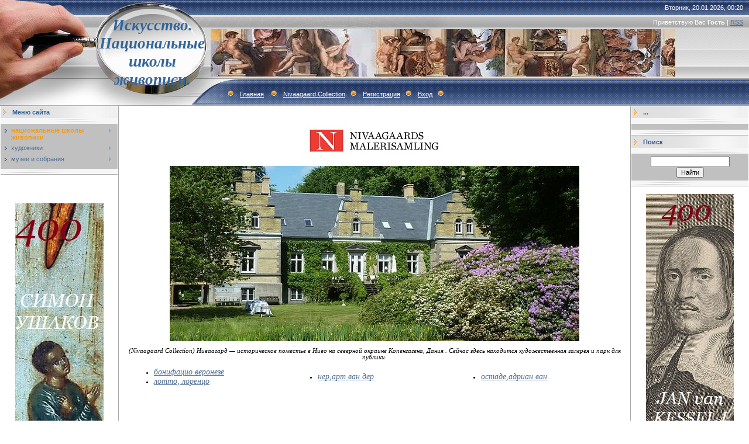

--- FILE ---
content_type: text/html; charset=UTF-8
request_url: http://eguarwr.ru/index/nivaagaard_collection/0-22397
body_size: 7864
content:
<html>
<head>
<meta http-equiv="content-type" content="text/html; charset=UTF-8">

<title>Искусство. Национальные школы живописи. - Nivaagaard Collection</title>


<link type="text/css" rel="StyleSheet" href="/.s/src/css/491.css" />

	<link rel="stylesheet" href="/.s/src/base.min.css" />
	<link rel="stylesheet" href="/.s/src/layer7.min.css" />

	<script src="/.s/src/jquery-1.12.4.min.js"></script>
	
	<script src="/.s/src/uwnd.min.js"></script>
	<script src="//s744.ucoz.net/cgi/uutils.fcg?a=uSD&ca=2&ug=999&isp=1&r=0.393063822415808"></script>
	<link rel="stylesheet" href="/.s/src/ulightbox/ulightbox.min.css" />
	<link rel="stylesheet" href="/.s/src/social.css" />
	<script src="/.s/src/ulightbox/ulightbox.min.js"></script>
	<script>
/* --- UCOZ-JS-DATA --- */
window.uCoz = {"site":{"id":"0eguarwr","host":"eguarwr.ucoz.ru","domain":"eguarwr.ru"},"ssid":"005062772713213407416","country":"US","layerType":7,"language":"ru","module":"index","sign":{"5458":"Следующий","3125":"Закрыть","7251":"Запрошенный контент не может быть загружен. Пожалуйста, попробуйте позже.","7254":"Изменить размер","7253":"Начать слайд-шоу","7287":"Перейти на страницу с фотографией.","7252":"Предыдущий","5255":"Помощник"},"uLightboxType":1};
/* --- UCOZ-JS-CODE --- */
 function uSocialLogin(t) {
			var params = {"facebook":{"width":950,"height":520},"google":{"height":600,"width":700},"vkontakte":{"width":790,"height":400},"ok":{"width":710,"height":390},"yandex":{"height":515,"width":870}};
			var ref = escape(location.protocol + '//' + ('eguarwr.ru' || location.hostname) + location.pathname + ((location.hash ? ( location.search ? location.search + '&' : '?' ) + 'rnd=' + Date.now() + location.hash : ( location.search || '' ))));
			window.open('/'+t+'?ref='+ref,'conwin','width='+params[t].width+',height='+params[t].height+',status=1,resizable=1,left='+parseInt((screen.availWidth/2)-(params[t].width/2))+',top='+parseInt((screen.availHeight/2)-(params[t].height/2)-20)+'screenX='+parseInt((screen.availWidth/2)-(params[t].width/2))+',screenY='+parseInt((screen.availHeight/2)-(params[t].height/2)-20));
			return false;
		}
		function TelegramAuth(user){
			user['a'] = 9; user['m'] = 'telegram';
			_uPostForm('', {type: 'POST', url: '/index/sub', data: user});
		}
function loginPopupForm(params = {}) { new _uWnd('LF', ' ', -250, -100, { closeonesc:1, resize:1 }, { url:'/index/40' + (params.urlParams ? '?'+params.urlParams : '') }) }
/* --- UCOZ-JS-END --- */
</script>

	<style>.UhideBlock{display:none; }</style>
	<script type="text/javascript">new Image().src = "//counter.yadro.ru/hit;noadsru?r"+escape(document.referrer)+(screen&&";s"+screen.width+"*"+screen.height+"*"+(screen.colorDepth||screen.pixelDepth))+";u"+escape(document.URL)+";"+Date.now();</script>

</head>

<body style="background:#FFFFFF; margin:0px; padding:0px;">
<div id="utbr8214" rel="s744"></div>

<!--U1AHEADER1Z--><table border="0" cellpadding="0" height="181" cellspacing="0" width="100%" style="background:url('/.s/t/491/1.gif') #A1A1A1;">
<tbody><tr><td width="200" style="background:url('/.s/t/491/2.jpg');padding-left:160px;" align="center"><span style="color: rgb(51, 102, 153); font-variant: normal; font-weight: normal; font-stretch: normal; font-size: 20pt; line-height: normal;"><b><!-- <logo> --><font face="Georgia"><i>Искусство. Национальные школы живописи.</i></font><!-- </logo> --></b></span></td>
<td style="background:url('/.s/t/491/3.jpg') left no-repeat;;">
 <table cellpadding="0" cellspacing="0" border="0" width="100%" height="181">
 <tbody><tr><td height="26" align="right" style="color:#FFFFFF;padding-right:10px;">Вторник, 20.01.2026, 00:20</td></tr>
 <tr><td height="24" align="right" style="color:#FFFFFF;padding-right:10px;"><!--<s5212>-->Приветствую Вас<!--</s>--> <b>Гость</b> | <a href="http://eguarwr.ru/news/rss/">RSS</a></td></tr>
 <tr><td height="84"><img src="http://eguarwr.ru/_tbkp/s-2-kopija-3.jpg" border="0" alt="">&nbsp;</td></tr>
 <tr><td height="47" align="left" style="color:#FFFFFF;padding-left:20px;" class="top"><img src="/.s/t/491/4.gif" border="0"><a href="http://eguarwr.ru/"><!--<s5176>-->Главная<!--</s>--></a> <img src="/.s/t/491/4.gif" border="0"><a href="http://eguarwr.ru/index/nivaagaard_collection/0-22397">Nivaagaard Collection</a><img src="/.s/t/491/4.gif" border="0"><a href="/register"><!--<s3089>-->Регистрация<!--</s>--></a><img src="/.s/t/491/4.gif" border="0"><a href="javascript:;" rel="nofollow" onclick="loginPopupForm(); return false;"><!--<s3087>-->Вход<!--</s>--></a><img src="/.s/t/491/4.gif" border="0"></td></tr>
 </tbody></table>
</td>
</tr>
</tbody></table><!--/U1AHEADER1Z-->

<table cellpadding="0" cellspacing="0" border="0" width="100%"><tr><td width="100%" align="center">

<!-- <middle> -->
<table border="0" cellpadding="0" cellspacing="1" width="100%" style="background:#FFFFFF;">
<tr>
<td valign="top" width="200">
<!--U1CLEFTER1Z--><!-- <block1> -->

<table border="0" cellpadding="0" cellspacing="0" width="200" style="text-align: left;">
<tbody><tr><td style="background:url('/.s/t/491/5.gif');padding-left:20px;color:#336699;" height="20"><b><!-- <bt> --><!--<s5184>-->Меню сайта<!--</s>--><!-- </bt> --></b></td></tr>
<tr><td><img src="/.s/t/491/6.gif" border="0" height="10"></td></tr>
<tr><td style="padding:5px;background:#C0C0C0;"><!-- <bc> --><div id="uMenuDiv1" class="uMenuV" style="position:relative;"><ul class="uMenuRoot">
<li style="position:relative;"><div class="umn-tl"><div class="umn-tr"><div class="umn-tc"></div></div></div><div class="umn-ml"><div class="umn-mr"><div class="umn-mc"><div class="uMenuItem"><div class="uMenuArrow"></div><a href="/"><span>национальные школы живописи</span></a></div></div></div></div><div class="umn-bl"><div class="umn-br"><div class="umn-bc"><div class="umn-footer"></div></div></div></div><ul style="display:none;">
<li><div class="uMenuItem"><a href="/index/iskusstvo_italii/0-4"><span>искусство италии</span></a></div></li>
<li><div class="uMenuItem"><a href="/index/iskusstvo_ispanii/0-13"><span>искусство испании</span></a></div></li>
<li><div class="uMenuItem"><a href="/index/iskusstvo_germanii/0-8"><span>искусство германии</span></a></div></li>
<li><div class="uMenuItem"><a href="/index/painting_early_netherlands/0-10"><span>ранние нидерланды</span></a></div></li>
<li><div class="uMenuItem"><a href="/index/iskusstvo_gollandii/0-9"><span>искусство голландии</span></a></div></li>
<li><div class="uMenuItem"><a href="/index/iskusstvo_flandrii/0-11"><span>искусство фландрии</span></a></div></li>
<li><div class="uMenuItem"><a href="/index/iskusstvo_francii/0-5"><span>искусство франции</span></a></div></li>
<li><div class="uMenuItem"><a href="/index/russkoe_iskusstvo/0-14"><span>русское искусство</span></a></div></li>
<li><div class="uMenuItem"><a href="/index/iskusstvo_anglii/0-12"><span>искусство англии</span></a></div></li></ul></li>
<li style="position:relative;"><div class="umn-tl"><div class="umn-tr"><div class="umn-tc"></div></div></div><div class="umn-ml"><div class="umn-mr"><div class="umn-mc"><div class="uMenuItem"><div class="uMenuArrow"></div><a href="/index/khudozhniki/0-15"><span>художники</span></a></div></div></div></div><div class="umn-bl"><div class="umn-br"><div class="umn-bc"><div class="umn-footer"></div></div></div></div><ul style="display:none;">
<li><div class="uMenuItem"><a href="/index/khudozhniki_a/0-16"><span>художники-A</span></a></div><ul style="display:none;">
<li><div class="uMenuItem"><a href="/index/artists_italy_a/0-42"><span>художники италии-A</span></a></div></li>
<li><div class="uMenuItem"><a href="/index/khudozhniki_germanii_a/0-2620"><span>художники германии - А</span></a></div></li>
<li><div class="uMenuItem"><a href="/index/khud_flandrii_a/0-2844"><span>худ. фландрии-А</span></a></div></li>
<li><div class="uMenuItem"><a href="/index/khud_st_niderlandov_a/0-3055"><span>худ. ст.нидерландов-А</span></a></div></li>
<li><div class="uMenuItem"><a href="/index/khud_francii_a/0-3534"><span>худ. франции- А</span></a></div></li>
<li><div class="uMenuItem"><a href="/index/khud_ispanii_a/0-3985"><span>худ. испании- А</span></a></div></li>
<li><div class="uMenuItem"><a href="/index/khud_gollandii_a/0-4221"><span>худ. голландии-А</span></a></div></li>
<li><div class="uMenuItem"><a href="http://eguarwr.ru/index/khud_anglii_a/0-6228"><span>худ. англии-А</span></a></div></li>
<li><div class="uMenuItem"><a href="http://eguarwr.ru/index/russkie_khud_a/0-7756"><span>русские худ.-А</span></a></div></li>
<li><div class="uMenuItem"><a href="http://eguarwr.ru/index/khud_avstrii_a/0-10323"><span>худ.австрии-А</span></a></div></li></ul></li>
<li><div class="uMenuItem"><a href="/index/khudozhniki_b/0-17"><span>художники-B</span></a></div><ul style="display:none;">
<li><div class="uMenuItem"><a href="/index/artists_italy_b/0-43"><span>художники италии-B</span></a></div></li>
<li><div class="uMenuItem"><a href="/index/khudozhniki_germanii_v/0-2624"><span>художники германии- В</span></a></div></li>
<li><div class="uMenuItem"><a href="/index/khudozhniki_flandrii_v/0-2845"><span>художники фландрии-В</span></a></div></li>
<li><div class="uMenuItem"><a href="/index/khud_st_niderlandov_b/0-3057"><span>худ. ст.нидерландов-В</span></a></div></li>
<li><div class="uMenuItem"><a href="/index/khud_francii_b/0-3536"><span>худ. франции-В</span></a></div></li>
<li><div class="uMenuItem"><a href="/index/khud_ispanii_b/0-3988"><span>худ. испании-В</span></a></div></li>
<li><div class="uMenuItem"><a href="/index/khud_gollandii_b/0-4226"><span>худ. голландии-В</span></a></div></li>
<li><div class="uMenuItem"><a href="http://eguarwr.ru/index/b/0-6229"><span>худ. англии-В</span></a></div></li>
<li><div class="uMenuItem"><a href="http://eguarwr.ru/index/khud_belgii_v/0-6473"><span>худ. бельгии-В</span></a></div></li>
<li><div class="uMenuItem"><a href="http://eguarwr.ru/index/khud_rossii_v/0-7469"><span>худ.россии-В</span></a></div></li></ul></li>
<li><div class="uMenuItem"><a href="/index/khudozhniki_c/0-18"><span>художники-C</span></a></div><ul style="display:none;">
<li><div class="uMenuItem"><a href="/index/artists_italy_c/0-44"><span>художники италии-С</span></a></div></li>
<li><div class="uMenuItem"><a href="/index/khudozhniki_germanii_s/0-2638"><span>художники германии -С</span></a></div></li>
<li><div class="uMenuItem"><a href="/index/khud_st_niderlandov_c/0-3085"><span>худ. ст.нидерландов-С</span></a></div></li>
<li><div class="uMenuItem"><a href="/index/khud_francii_c/0-3555"><span>худ. франции-С</span></a></div></li>
<li><div class="uMenuItem"><a href="/index/khud_ispanii_s/0-3993"><span>худ. испании- С</span></a></div></li>
<li><div class="uMenuItem"><a href="/index/khud_gollandii_s/0-4244"><span>худ. голландии-С</span></a></div></li>
<li><div class="uMenuItem"><a href="/index/khud_flandrii_s/0-5398"><span>худ.фландрии-С</span></a></div></li>
<li><div class="uMenuItem"><a href="http://eguarwr.ru/index/khud_anglii_c/0-6230"><span>худ.англии-С</span></a></div></li>
<li><div class="uMenuItem"><a href="http://eguarwr.ru/index/khud_rossii_k/0-7248"><span>худ.россии-С</span></a></div></li>
<li><div class="uMenuItem"><a href="http://eguarwr.ru/index/khud_rossii_ch/0-9020"><span>худ. россии-Ч</span></a></div></li></ul></li>
<li><div class="uMenuItem"><a href="/index/khudozhniki_d/0-19"><span>художники-D</span></a></div><ul style="display:none;">
<li><div class="uMenuItem"><a href="/index/artists_italy_d/0-45"><span>художники италии-D</span></a></div></li>
<li><div class="uMenuItem"><a href="/index/khudozhniki_germanii_d/0-2636"><span>художники германии - D</span></a></div></li>
<li><div class="uMenuItem"><a href="/index/khud_st_niderlandov_d/0-3080"><span>худ. ст.нидерландов-D</span></a></div></li>
<li><div class="uMenuItem"><a href="/index/khud_francii_d/0-3563"><span>худ. франции-D</span></a></div></li>
<li><div class="uMenuItem"><a href="/index/khud_gollandii_d/0-4240"><span>худ. голландии-D</span></a></div></li>
<li><div class="uMenuItem"><a href="/index/d/0-5463"><span>худ. фландрии-D</span></a></div></li>
<li><div class="uMenuItem"><a href="http://eguarwr.ru/index/khud_anglii_d/0-6231"><span>худ.англии-D</span></a></div></li>
<li><div class="uMenuItem"><a href="http://eguarwr.ru/index/khud_belgii_d/0-7838"><span>худ. бельгии-D</span></a></div></li>
<li><div class="uMenuItem"><a href="http://eguarwr.ru/index/khud_rossii_d/0-8981"><span>худ.россии-D</span></a></div></li></ul></li>
<li><div class="uMenuItem"><a href="/index/khudozhniki_e/0-20"><span>художники-E</span></a></div><ul style="display:none;">
<li><div class="uMenuItem"><a href="/index/khudozhniki_germanii_e/0-2654"><span>художники германии- Е</span></a></div></li>
<li><div class="uMenuItem"><a href="/index/khud_st_niderlandov_e/0-3116"><span>худ. ст.нидерландов-Е</span></a></div></li>
<li><div class="uMenuItem"><a href="/index/e/0-5497"><span>худ. фландрии-Е</span></a></div></li>
<li><div class="uMenuItem"><a href="/index/e/0-5615"><span>худ. испании-Е</span></a></div></li>
<li><div class="uMenuItem"><a href="http://eguarwr.ru/index/khud_gollandii_e/0-6307"><span>худ.голландии-Е</span></a></div></li>
<li><div class="uMenuItem"><a href="http://eguarwr.ru/index/khud_anglii_e/0-7735"><span>худ.англии-Е</span></a></div></li>
<li><div class="uMenuItem"><a href="http://eguarwr.ru/index/khud_francii_e/0-8373"><span>худ.франции-E</span></a></div></li>
<li><div class="uMenuItem"><a href="http://eguarwr.ru/index/khud_rossii_e/0-8990"><span>худ.россии-Е</span></a></div></li></ul></li>
<li><div class="uMenuItem"><a href="/index/f/0-21"><span>художники-F</span></a></div><ul style="display:none;">
<li><div class="uMenuItem"><a href="/index/artists_italy_f/0-47"><span>художники италии-F</span></a></div></li>
<li><div class="uMenuItem"><a href="/index/khudozhniki_germanii_f/0-2648"><span>художники германии -F</span></a></div></li>
<li><div class="uMenuItem"><a href="/index/khud_st_niderlandov_f/0-3111"><span>худ. ст.нидерландов-F</span></a></div></li>
<li><div class="uMenuItem"><a href="/index/khud_francii_f/0-3568"><span>худ.франции-F</span></a></div></li>
<li><div class="uMenuItem"><a href="/index/khud_ispanii_f/0-4005"><span>худ. испании- F</span></a></div></li>
<li><div class="uMenuItem"><a href="/index/khud_gollandii_f/0-4242"><span>худ. голландии-F</span></a></div></li>
<li><div class="uMenuItem"><a href="/index/f/0-5482"><span>худ. фландрии-F</span></a></div></li>
<li><div class="uMenuItem"><a href="http://eguarwr.ru/index/khud_rossii_f/0-6832"><span>худ.россии-F</span></a></div></li>
<li><div class="uMenuItem"><a href="http://eguarwr.ru/index/khud_belgii_f/0-8379"><span>худ.бельгии-F</span></a></div></li></ul></li>
<li><div class="uMenuItem"><a href="/index/khudozhniki_g/0-22"><span>художники-G</span></a></div><ul style="display:none;">
<li><div class="uMenuItem"><a href="/index/artists_italy_g/0-48"><span>художники италии-G</span></a></div></li>
<li><div class="uMenuItem"><a href="/index/khudozhniki_germanii_g/0-2630"><span>художники германии -G</span></a></div></li>
<li><div class="uMenuItem"><a href="/index/khud_st_niderlandov_g/0-3074"><span>худ. ст.нидерландов-G</span></a></div></li>
<li><div class="uMenuItem"><a href="/index/khud_francii_g/0-3552"><span>худ. франции- G</span></a></div></li>
<li><div class="uMenuItem"><a href="/index/khud_ispanii_g/0-4008"><span>худ. испании- G</span></a></div></li>
<li><div class="uMenuItem"><a href="/index/khud_gollandii_g/0-4238"><span>худ. голландии-G</span></a></div></li>
<li><div class="uMenuItem"><a href="/index/khud_flandrii_g/0-5126"><span>худ. фландрии-G</span></a></div></li>
<li><div class="uMenuItem"><a href="/index/khud_anglii_g/0-5710"><span>худ. англии-G</span></a></div></li>
<li><div class="uMenuItem"><a href="http://eguarwr.ru/index/khud_belgii_g/0-8380"><span>худ.бельгии-G</span></a></div></li>
<li><div class="uMenuItem"><a href="http://eguarwr.ru/index/khud_rossii_g/0-8998"><span>худ.россии-G</span></a></div></li></ul></li>
<li><div class="uMenuItem"><a href="/index/khudozhniki_h/0-23"><span>художники-H</span></a></div><ul style="display:none;">
<li><div class="uMenuItem"><a href="/index/khudozhniki_germanii_n/0-2632"><span>художники германии-Н</span></a></div></li>
<li><div class="uMenuItem"><a href="/index/khud_st_niderlandov_h/0-3113"><span>худ. ст.нидерландов-H</span></a></div></li>
<li><div class="uMenuItem"><a href="/index/khud_ispanii_n/0-4028"><span>худ. испании-Н</span></a></div></li>
<li><div class="uMenuItem"><a href="/index/khud_gollandii_n/0-4253"><span>худ. голландии-Н</span></a></div></li>
<li><div class="uMenuItem"><a href="/index/n/0-5502"><span>худ. фландрии-Н</span></a></div></li>
<li><div class="uMenuItem"><a href="http://eguarwr.ru/index/khud_francii_h/0-6879"><span>худ.франции-Н</span></a></div></li>
<li><div class="uMenuItem"><a href="http://eguarwr.ru/index/khud_anglii_n/0-7736"><span>худ.англии-Н</span></a></div></li>
<li><div class="uMenuItem"><a href="http://eguarwr.ru/index/khud_belgii_h/0-8381"><span>худ.бельгии-H</span></a></div></li>
<li><div class="uMenuItem"><a href="http://eguarwr.ru/index/khud_rossii_kh/0-9027"><span>худ.россии-Х</span></a></div></li></ul></li>
<li><div class="uMenuItem"><a href="/index/khudozhniki_i/0-24"><span>художники-I</span></a></div><ul style="display:none;">
<li><div class="uMenuItem"><a href="/index/artists_italy_i/0-50"><span>художники италии-I</span></a></div></li>
<li><div class="uMenuItem"><a href="/index/khud_st_niderlandov_i/0-3083"><span>худ. ст.нидерландов-I</span></a></div></li>
<li><div class="uMenuItem"><a href="/index/khud_ispanii_i/0-5616"><span>худ. испании- I</span></a></div></li>
<li><div class="uMenuItem"><a href="/index/khud_francii_i/0-5892"><span>худ. франции-I</span></a></div></li>
<li><div class="uMenuItem"><a href="http://eguarwr.ru/index/khud_rossii_i/0-6890"><span>худ. россии-I</span></a></div></li>
<li><div class="uMenuItem"><a href="/index/khud_gollandii_i/0-14099"><span>худ.голландии-I</span></a></div></li></ul></li>
<li><div class="uMenuItem"><a href="/index/khudozhniki_j/0-25"><span>художники-J</span></a></div><ul style="display:none;">
<li><div class="uMenuItem"><a href="/index/artists_italy_j/0-51"><span>художники италии-J</span></a></div></li>
<li><div class="uMenuItem"><a href="/index/khud_flandrii_j/0-4959"><span>худ. фландрии-J</span></a></div></li>
<li><div class="uMenuItem"><a href="/index/khud_ispanii_j/0-5617"><span>худ. испании-J</span></a></div></li>
<li><div class="uMenuItem"><a href="http://eguarwr.ru/index/khud_gollandii_j/0-6299"><span>худ.голландии-J</span></a></div></li>
<li><div class="uMenuItem"><a href="http://eguarwr.ru/index/khud_germanii_j/0-7281"><span>худ.германии-J</span></a></div></li>
<li><div class="uMenuItem"><a href="http://eguarwr.ru/index/khud_anglii_j/0-7737"><span>худ.англии-J</span></a></div></li>
<li><div class="uMenuItem"><a href="http://eguarwr.ru/index/khud_francii_j/0-8357"><span>худ.франции-J</span></a></div></li>
<li><div class="uMenuItem"><a href="http://eguarwr.ru/index/khud_belgii_j/0-8382"><span>худ.бельгии-J</span></a></div></li></ul></li>
<li><div class="uMenuItem"><a href="/index/khudozhniki_k/0-26"><span>художники-K</span></a></div><ul style="display:none;">
<li><div class="uMenuItem"><a href="/index/khudozhniki_germanii_k/0-2642"><span>художники германии -К</span></a></div></li>
<li><div class="uMenuItem"><a href="/index/khud_st_niderlandov_k/0-4853"><span>худ. ст. нидерландов-К</span></a></div></li>
<li><div class="uMenuItem"><a href="/index/khud_gollandii_k/0-4899"><span>худ. голландии-К</span></a></div></li>
<li><div class="uMenuItem"><a href="/index/khud_flandrii_k/0-5412"><span>худ. фландрии-К</span></a></div></li>
<li><div class="uMenuItem"><a href="http://eguarwr.ru/index/k/0-6036"><span>худ. англии-К</span></a></div></li>
<li><div class="uMenuItem"><a href="http://eguarwr.ru/index/khud_rossiii_k/0-7495"><span>худ.россиии-К</span></a></div></li>
<li><div class="uMenuItem"><a href="http://eguarwr.ru/index/khud_belgii_k/0-8383"><span>худ.бельгии-К</span></a></div></li></ul></li>
<li><div class="uMenuItem"><a href="/index/khudozhniki_l/0-28"><span>художники-L</span></a></div><ul style="display:none;">
<li><div class="uMenuItem"><a href="/index/artists_italy_l/0-53"><span>художники италии-L</span></a></div></li>
<li><div class="uMenuItem"><a href="/index/khudozhniki_germanii_l/0-2644"><span>художники германии - L</span></a></div></li>
<li><div class="uMenuItem"><a href="/index/khud_st_niderlandov_l/0-3090"><span>худ. ст.нидерландов-L</span></a></div></li>
<li><div class="uMenuItem"><a href="/index/khud_francii_l/0-3576"><span>худ. франции-L</span></a></div></li>
<li><div class="uMenuItem"><a href="/index/khud_gollandii_l/0-4257"><span>худ. голландии- L</span></a></div></li>
<li><div class="uMenuItem"><a href="/index/l/0-5470"><span>худ. фландрии-L</span></a></div></li>
<li><div class="uMenuItem"><a href="/index/khud_ispanii_l/0-5618"><span>худ. испании-L</span></a></div></li>
<li><div class="uMenuItem"><a href="http://eguarwr.ru/index/khud_anglii_l/0-7661"><span>худ.англии-L</span></a></div></li>
<li><div class="uMenuItem"><a href="http://eguarwr.ru/index/khud_belgii_l/0-8384"><span>худ.бельгии-L</span></a></div></li>
<li><div class="uMenuItem"><a href="http://eguarwr.ru/index/khud_rossii_l/0-9138"><span>худ.россии-L</span></a></div></li>
<li><div class="uMenuItem"><a href="http://eguarwr.ru/index/khud_avstrii_l/0-10302"><span>худ. австрии-L</span></a></div></li></ul></li>
<li><div class="uMenuItem"><a href="/index/khudozhniki_m/0-29"><span>художники-M</span></a></div><ul style="display:none;">
<li><div class="uMenuItem"><a href="/index/artists_italy_m/0-54"><span>художники италии-M</span></a></div></li>
<li><div class="uMenuItem"><a href="/index/khud_st_niderlandov_m/0-3092"><span>худ. ст.нидерландов-М</span></a></div></li>
<li><div class="uMenuItem"><a href="/index/khud_francii_m/0-3580"><span>худ. франции-М</span></a></div></li>
<li><div class="uMenuItem"><a href="/index/khud_ispanii_m/0-4013"><span>худ. испании- M</span></a></div></li>
<li><div class="uMenuItem"><a href="/index/khud_gollandii_m/0-4249"><span>худ. голландии-М</span></a></div></li>
<li><div class="uMenuItem"><a href="/index/khud_germanii_m/0-4726"><span>худ. германии-М</span></a></div></li>
<li><div class="uMenuItem"><a href="/index/m/0-5476"><span>худ. фландрии-M</span></a></div></li>
<li><div class="uMenuItem"><a href="http://eguarwr.ru/index/khud_anglii_m/0-7720"><span>худ. англии-М</span></a></div></li>
<li><div class="uMenuItem"><a href="http://eguarwr.ru/index/khud_belgii_m/0-8385"><span>худ.бельгии-M</span></a></div></li>
<li><div class="uMenuItem"><a href="http://eguarwr.ru/index/khud_rossii_m/0-9034"><span>худ.россии-М</span></a></div></li></ul></li>
<li><div class="uMenuItem"><a href="/index/khudozhniki_n/0-30"><span>художники-N</span></a></div><ul style="display:none;">
<li><div class="uMenuItem"><a href="/index/artists_italy_n/0-55"><span>художники италии-N</span></a></div></li>
<li><div class="uMenuItem"><a href="/index/khud_ispanii_n/0-5003"><span>худ. испании-N</span></a></div></li>
<li><div class="uMenuItem"><a href="/index/n/0-5506"><span>худ. фландрии-N</span></a></div></li>
<li><div class="uMenuItem"><a href="http://eguarwr.ru/index/khud_gollandii_n/0-6283"><span>худ.голландии-N</span></a></div></li>
<li><div class="uMenuItem"><a href="http://eguarwr.ru/index/khud_germanii_n/0-7275"><span>худ.германии-N</span></a></div></li>
<li><div class="uMenuItem"><a href="http://eguarwr.ru/index/khud_anglii_n/0-7738"><span>худ.англии-N</span></a></div></li>
<li><div class="uMenuItem"><a href="http://eguarwr.ru/index/khud_francii_n/0-8346"><span>худ.франции-N</span></a></div></li>
<li><div class="uMenuItem"><a href="http://eguarwr.ru/index/khud_belgii_n/0-8386"><span>худ.бельгии-N</span></a></div></li>
<li><div class="uMenuItem"><a href="http://eguarwr.ru/index/khud_rossii_n/0-9035"><span>худ.россии-N</span></a></div></li></ul></li>
<li><div class="uMenuItem"><a href="/index/khudozhniki_o/0-31"><span>художники-О</span></a></div><ul style="display:none;">
<li><div class="uMenuItem"><a href="/index/artists_italy_o/0-56"><span>художники италии-O</span></a></div></li>
<li><div class="uMenuItem"><a href="/index/khud_st_niderlandov_o/0-3099"><span>худ. ст.нидерландов-О</span></a></div></li>
<li><div class="uMenuItem"><a href="/index/khud_gollandii_o/0-4264"><span>худ. голландии-О</span></a></div></li>
<li><div class="uMenuItem"><a href="/index/khudozhniki_ispanii_o/0-5010"><span>художники испании-О</span></a></div></li>
<li><div class="uMenuItem"><a href="/index/khud_flandrii_o/0-5379"><span>худ. фландрии- О</span></a></div></li>
<li><div class="uMenuItem"><a href="http://eguarwr.ru/index/khud_germanii_o/0-6211"><span>худ.германии-О</span></a></div></li>
<li><div class="uMenuItem"><a href="http://eguarwr.ru/index/khud_francii_o/0-6463"><span>худ. франции-О</span></a></div></li>
<li><div class="uMenuItem"><a href="http://eguarwr.ru/index/khud_anglii_o/0-7739"><span>худ.англии-О</span></a></div></li>
<li><div class="uMenuItem"><a href="http://eguarwr.ru/index/khud_belgii_o/0-8393"><span>худ.бельгии-О</span></a></div></li>
<li><div class="uMenuItem"><a href="http://eguarwr.ru/index/khud_rossii_o/0-9036"><span>худ.россии-О</span></a></div></li></ul></li>
<li><div class="uMenuItem"><a href="/index/khudozhniki_r/0-32"><span>художники-Р</span></a></div><ul style="display:none;">
<li><div class="uMenuItem"><a href="/index/artists_italy_p/0-57"><span>художники италии-P</span></a></div></li>
<li><div class="uMenuItem"><a href="/index/khudozhniki_germanii_r/0-2656"><span>художники германии- Р</span></a></div></li>
<li><div class="uMenuItem"><a href="/index/khudozhniki_flandrii_r/0-2846"><span>художники фландрии-Р</span></a></div></li>
<li><div class="uMenuItem"><a href="/index/khud_st_niderlandov_p/0-3102"><span>худ. ст.нидерландов-Р</span></a></div></li>
<li><div class="uMenuItem"><a href="/index/khud_francii_r/0-3570"><span>худ. франции-Р</span></a></div></li>
<li><div class="uMenuItem"><a href="/index/khud_ispanii_r/0-4026"><span>худ. испании- Р</span></a></div></li>
<li><div class="uMenuItem"><a href="/index/khud_gollandii_r/0-4266"><span>худ. голландии-Р</span></a></div></li>
<li><div class="uMenuItem"><a href="http://eguarwr.ru/index/khud_anglii_r/0-7740"><span>худ.англии-Р</span></a></div></li>
<li><div class="uMenuItem"><a href="http://eguarwr.ru/index/khud_belgii_r/0-8387"><span>худ.бельгии-Р</span></a></div></li>
<li><div class="uMenuItem"><a href="http://eguarwr.ru/index/khud_rossii_r/0-9037"><span>худ.россии-Р</span></a></div></li></ul></li>
<li><div class="uMenuItem"><a href="/index/khudozhniki_q/0-33"><span>художники-Q</span></a></div><ul style="display:none;">
<li><div class="uMenuItem"><a href="/index/khud_flandrii_q/0-5404"><span>худ. фландрии-Q</span></a></div></li>
<li><div class="uMenuItem"><a href="http://eguarwr.ru/index/khud_gollandii_q/0-8283"><span>худ.голландии-Q</span></a></div></li>
<li><div class="uMenuItem"><a href="http://eguarwr.ru/index/khud_francii_q/0-8358"><span>худ.франции-Q</span></a></div></li>
<li><div class="uMenuItem"><a href="http://eguarwr.ru/index/khud_belgii_q/0-8388"><span>худ.бельгии-Q</span></a></div></li></ul></li>
<li><div class="uMenuItem"><a href="/index/khudozhniki_r/0-34"><span>художники-R</span></a></div><ul style="display:none;">
<li><div class="uMenuItem"><a href="/index/artists_italy_r/0-59"><span>художники италии-R</span></a></div></li>
<li><div class="uMenuItem"><a href="/index/khudozhniki_germanii_r/0-2646"><span>художники германии -R</span></a></div></li>
<li><div class="uMenuItem"><a href="/index/khudozhniki_flandrii_r/0-2847"><span>художники фландрии-R</span></a></div></li>
<li><div class="uMenuItem"><a href="/index/khud_st_niderlandov_r/0-3105"><span>худ. ст.нидерландов-R</span></a></div></li>
<li><div class="uMenuItem"><a href="/index/khud_francii_r/0-3574"><span>худ. франции-R</span></a></div></li>
<li><div class="uMenuItem"><a href="/index/khud_ispanii_r/0-4023"><span>худ. испании- R</span></a></div></li>
<li><div class="uMenuItem"><a href="/index/khud_gollandii_r/0-4247"><span>худ. голландии-R</span></a></div></li>
<li><div class="uMenuItem"><a href="/index/r/0-5588"><span>худ. англии-R</span></a></div></li>
<li><div class="uMenuItem"><a href="http://eguarwr.ru/index/khud_rossii_r/0-6440"><span>худ.россии-Р</span></a></div></li>
<li><div class="uMenuItem"><a href="http://eguarwr.ru/index/khud_belgii_r/0-8389"><span>худ.бельгии-R</span></a></div></li></ul></li>
<li><div class="uMenuItem"><a href="/index/khudozhniki_s/0-35"><span>художники-S</span></a></div><ul style="display:none;">
<li><div class="uMenuItem"><a href="/index/artists_italy_s/0-60"><span>художники италии-S</span></a></div></li>
<li><div class="uMenuItem"><a href="/index/khudozhniki_germanii_s/0-2650"><span>художники германии- S</span></a></div></li>
<li><div class="uMenuItem"><a href="/index/khudozhniki_flandrii_s/0-2850"><span>художники фландрии-S</span></a></div></li>
<li><div class="uMenuItem"><a href="/index/khud_st_niderlandov_s/0-3107"><span>худ. ст.нидерландов-S</span></a></div></li>
<li><div class="uMenuItem"><a href="/index/khud_francii_s/0-3584"><span>худ. франции-S</span></a></div></li>
<li><div class="uMenuItem"><a href="/index/khud_ispanii_s/0-4002"><span>худ. испании- S</span></a></div></li>
<li><div class="uMenuItem"><a href="/index/khud_gollandii_s/0-4269"><span>худ. голландии-S</span></a></div></li>
<li><div class="uMenuItem"><a href="http://eguarwr.ru/index/khud_rossii_s/0-6217"><span>худ.россии-S</span></a></div></li>
<li><div class="uMenuItem"><a href="http://eguarwr.ru/index/khud_anglii_s/0-7741"><span>худ.англии-S</span></a></div></li>
<li><div class="uMenuItem"><a href="http://eguarwr.ru/index/khud_belgii_s/0-8390"><span>худ.бельгии-S</span></a></div></li>
<li><div class="uMenuItem"><a href="http://eguarwr.ru/index/khud_rossii_sh/0-9028"><span>худ.россии-Ш</span></a></div></li></ul></li>
<li><div class="uMenuItem"><a href="/index/khudozhniki_t/0-36"><span>художники-T</span></a></div><ul style="display:none;">
<li><div class="uMenuItem"><a href="/index/artists_italy_t/0-61"><span>художники италии-T</span></a></div></li>
<li><div class="uMenuItem"><a href="/index/khud_gollandii_t/0-4260"><span>худ. голландии-Т</span></a></div></li>
<li><div class="uMenuItem"><a href="/index/khud_francii_t/0-5240"><span>худ. франции-Т</span></a></div></li>
<li><div class="uMenuItem"><a href="/index/t/0-5521"><span>худ. фландрии-T</span></a></div></li>
<li><div class="uMenuItem"><a href="/index/khud_ispanii_t/0-5619"><span>худ. испании - Т</span></a></div></li>
<li><div class="uMenuItem"><a href="http://eguarwr.ru/index/khud_germanii_t/0-7280"><span>худ.германии-T</span></a></div></li>
<li><div class="uMenuItem"><a href="http://eguarwr.ru/index/khud_belgii_t/0-8391"><span>худ.бельгии-Т</span></a></div></li>
<li><div class="uMenuItem"><a href="http://eguarwr.ru/index/khud_rossii_t/0-9025"><span>худ.россии-T</span></a></div></li></ul></li>
<li><div class="uMenuItem"><a href="/index/khudozhniki_u/0-37"><span>художники-U</span></a></div><ul style="display:none;">
<li><div class="uMenuItem"><a href="/index/artists_italy_u/0-62"><span>художники италии-U</span></a></div></li>
<li><div class="uMenuItem"><a href="/index/u/0-5529"><span>худ. фландрии-U</span></a></div></li>
<li><div class="uMenuItem"><a href="http://eguarwr.ru/index/khud_gollandii_u/0-6823"><span>худ. голландии-U</span></a></div></li>
<li><div class="uMenuItem"><a href="http://eguarwr.ru/index/khud_francii_u/0-7117"><span>худ.франции-U</span></a></div></li>
<li><div class="uMenuItem"><a href="http://eguarwr.ru/index/khud_rossii_u/0-8967"><span>худ.россии-U</span></a></div></li></ul></li>
<li><div class="uMenuItem"><a href="/index/khudozhniki_v/0-38"><span>художники-V</span></a></div><ul style="display:none;">
<li><div class="uMenuItem"><a href="/index/artists_italy_v/0-63"><span>художники италии-V</span></a></div></li>
<li><div class="uMenuItem"><a href="/index/khudozhniki_flandrii_v/0-2848"><span>художники фландрии- V</span></a></div></li>
<li><div class="uMenuItem"><a href="/index/khud_st_niderlandov_v/0-3067"><span>худ. ст.нидерландов-V</span></a></div></li>
<li><div class="uMenuItem"><a href="/index/khud_francii_v/0-3547"><span>худ. франции-V</span></a></div></li>
<li><div class="uMenuItem"><a href="/index/khud_ispanii_v/0-4020"><span>худ. испании- V</span></a></div></li>
<li><div class="uMenuItem"><a href="/index/khud_gollandii_v/0-4232"><span>худ. голландии-V</span></a></div></li>
<li><div class="uMenuItem"><a href="http://eguarwr.ru/index/khud_germanii_v/0-7279"><span>худ.германии-V</span></a></div></li>
<li><div class="uMenuItem"><a href="http://eguarwr.ru/index/khud_belgii_v/0-8392"><span>худ.бельгии-V</span></a></div></li>
<li><div class="uMenuItem"><a href="http://eguarwr.ru/index/khud_rossii_v/0-8999"><span>худ.россии-V</span></a></div></li></ul></li>
<li><div class="uMenuItem"><a href="/index/khudozhniki_w/0-39"><span>художники-W</span></a></div><ul style="display:none;">
<li><div class="uMenuItem"><a href="/index/khudozhniki_germanii_w/0-2628"><span>художники германии- W</span></a></div></li>
<li><div class="uMenuItem"><a href="/index/khudozhniki_flandrii_w/0-2849"><span>художники фландрии-W</span></a></div></li>
<li><div class="uMenuItem"><a href="/index/khud_st_niderlandov_w/0-3071"><span>худ. ст.нидерландов-W</span></a></div></li>
<li><div class="uMenuItem"><a href="/index/khud_francii_w/0-3545"><span>худ. франции-W</span></a></div></li>
<li><div class="uMenuItem"><a href="/index/khud_gollandii_w/0-4234"><span>худ. голландии-W</span></a></div></li>
<li><div class="uMenuItem"><a href="/index/khud_anglii_w/0-5704"><span>худ. англии - W</span></a></div></li>
<li><div class="uMenuItem"><a href="http://eguarwr.ru/index/khud_belgii_w/0-6869"><span>худ.бельгии-W</span></a></div></li></ul></li>
<li><div class="uMenuItem"><a href="/index/khudozhniki_y/0-40"><span>художники-Y</span></a></div><ul style="display:none;">
<li><div class="uMenuItem"><a href="/index/y/0-5538"><span>худ. фландрии-Y</span></a></div></li></ul></li>
<li><div class="uMenuItem"><a href="/index/khudozhniki_z/0-41"><span>художники-Z</span></a></div><ul style="display:none;">
<li><div class="uMenuItem"><a href="/index/artists_italy_z/0-66"><span>художники италии-Z</span></a></div></li>
<li><div class="uMenuItem"><a href="/index/z/0-5558"><span>худ. испании- Z</span></a></div></li>
<li><div class="uMenuItem"><a href="http://eguarwr.ru/index/khud_germanii_z/0-7277"><span>худ.германии-Z</span></a></div></li>
<li><div class="uMenuItem"><a href="http://eguarwr.ru/index/khud_francii_z/0-8359"><span>худ.франции-Z</span></a></div></li>
<li><div class="uMenuItem"><a href="http://eguarwr.ru/index/khud_rossii_z/0-9011"><span>худ.россии-Z</span></a></div></li>
<li><div class="uMenuItem"><a href="/index/khud_gollandii_z/0-14107"><span>худ.голландии-Z</span></a></div></li></ul></li></ul></li>
<li style="position:relative;"><div class="umn-tl"><div class="umn-tr"><div class="umn-tc"></div></div></div><div class="umn-ml"><div class="umn-mr"><div class="umn-mc"><div class="uMenuItem"><div class="uMenuArrow"></div><a href="http://eguarwr.ru/index/museum/0-2"><span>музеи и собрания</span></a></div></div></div></div><div class="umn-bl"><div class="umn-br"><div class="umn-bc"><div class="umn-footer"></div></div></div></div><ul style="display:none;">
<li><div class="uMenuItem"><a href="http://eguarwr.ru/index/muzei_italii/0-254"><span>музеи италии</span></a></div></li>
<li><div class="uMenuItem"><a href="http://eguarwr.ru/index/muzei_francii/0-8958"><span>музеи франции</span></a></div></li>
<li><div class="uMenuItem"><a href="http://eguarwr.ru/index/muzei_ispanii/0-2887"><span>музеи испании</span></a></div></li>
<li><div class="uMenuItem"><a href="http://eguarwr.ru/index/muzei_germanii_i_avstrii/0-258"><span>музеи германии и австрии</span></a></div></li>
<li><div class="uMenuItem"><a href="http://eguarwr.ru/index/muzei_niderlandov/0-8959"><span>музеи нидерландов и бельгии</span></a></div></li>
<li><div class="uMenuItem"><a href="http://eguarwr.ru/index/muzei_rossii/0-6445"><span>музеи россии</span></a></div></li>
<li><div class="uMenuItem"><a href="http://eguarwr.ru/index/muzei_anglii/0-310"><span>музеи великобритании</span></a></div></li>
<li><div class="uMenuItem"><a href="http://eguarwr.ru/index/muzei_ssha/0-255"><span>музеи сша и канады</span></a></div></li></ul></li></ul></div><script>$(function(){_uBuildMenu('#uMenuDiv1',0,document.location.href+'/','uMenuItemA','uMenuArrow',2500);})</script><!-- </bc> --></td></tr>
<tr><td><img src="/.s/t/491/7.gif" border="0" height="11"></td></tr>
</tbody></table><br><br><br><br>

<!-- </block1> -->
<div align="center">
 <div style="text-align: center;"><a class="link" href="/index/0-8968"><img alt="" src="/19/Simon_Ushakov_Archangel_Mikhail_and_Devil.jpg"></a></div> </div><!--/U1CLEFTER1Z-->
</td>

<td valign="top" style="border-left:1px solid #A9A9A9;border-right:1px solid #A9A9A9;">
<table border="0" cellpadding="15" cellspacing="0" width="100%"><tr><td style="background:#FFFFFF;"><!-- <body> --><div class="page-content-wrapper"><table style="border-collapse:collapse;width:750px;">
</table>

<p style="text-align: center;"><img alt="" src="http://eguarwr.ru/10/Nivaagaards_Malerisamling_LOGO-673x349.jpg" /></p>

<p style="text-align: center;"><img alt="" src="http://eguarwr.ru/10/niva-the_nivaagaard_collection.jpg" /></p>

<p style="text-align: center;"><span style="font-family:Georgia,serif;"><em>(Nivaagaard Collection) Ниваагард &mdash; историческое поместье в Ниво на северной окраине Копенгагена, Дания . Сейчас здесь находится художественная галерея и парк для публики.</em></span></p>
<table style="width: 100%; border-collapse: collapse;">
 <tbody>
 <tr>
 <td style="padding-left: 5px; padding-right: 5px; letter-spacing: 0px; word-spacing: 0px; width: 300px;"> 
<ul>
 <li align="left"><span style="font-family:Georgia,serif;"><span style="font-size:14px;"><em><a class="link" href="/index/0-25301">бонифацио веронезе</a></em></span></span></li> 
 <li><span style="font-family:Georgia,serif;"><span style="font-size:14px;"><em><a class="link" href="/index/0-22398">лотто, лоренцо</a></em></span></span></li>
</ul>
 </td>
 <td style="padding-left: 5px; padding-right: 5px; letter-spacing: 0px; word-spacing: 0px; width: 300px;">
<ul>
<li align="left"><span style="font-family:Georgia,serif;"><span style="font-size:14px;"><em><a class="link" href="/index/0-23044">нер,арт ван дер</a></em></span></span></li>
</ul>
 </td>
 <td style="padding-left: 5px; padding-right: 5px; letter-spacing: 0px; word-spacing: 0px; width: 300px;">
<ul>
<li align="left"><span style="font-family:Georgia,serif;"><span style="font-size:14px;"><em><a class="link" href="/index/0-23155">остаде,адриан ван</a></em></span></span></li>
</ul>
 </td>
 </tr>
 </tbody>
</table></div><!-- </body> --></td></tr></table>
</td>

<td valign="top" width="200">
<!--U1DRIGHTER1Z--><!-- <block1972> -->
<table border="0" cellpadding="0" cellspacing="0" width="200">
<tbody><tr><td style="background:url('/.s/t/491/5.gif');padding-left:20px;color:#2C5497;" height="20"><b><!-- <bt> -->...<!-- </bt> --></b></td></tr>
<tr><td><img src="/.s/t/491/6.gif" border="0" height="10"></td></tr>
<tr><td style="padding:5px;background:#C0C0C0;"><!-- <bc> --><script src="/widget/?45;187|2|1|0|1|ru|1|1|1|1|1|1|1|1|1|1|1|1|1|1|1|1"></script><!-- </bc> --></td></tr>
<tr><td><img src="/.s/t/491/7.gif" border="0" height="11"></td></tr>
</tbody></table>
<!-- </block1972> -->

<!-- <block2> -->

<table border="0" cellpadding="0" cellspacing="0" width="200">
<tbody><tr><td style="background:url('/.s/t/491/5.gif');padding-left:20px;color:#2C5497;" height="20"><b><!-- <bt> --><!--<s3163>-->Поиск<!--</s>--><!-- </bt> --></b></td></tr>
<tr><td><img src="/.s/t/491/6.gif" border="0" height="10"></td></tr>
<tr><td style="padding:5px;background:#C0C0C0;"><div align="center"><!-- <bc> -->
		<div class="searchForm">
			<form onsubmit="this.sfSbm.disabled=true" method="get" style="margin:0" action="/search/">
				<div align="center" class="schQuery">
					<input type="text" name="q" maxlength="30" size="20" class="queryField" />
				</div>
				<div align="center" class="schBtn">
					<input type="submit" class="searchSbmFl" name="sfSbm" value="Найти" />
				</div>
				<input type="hidden" name="t" value="0">
			</form>
		</div><!-- </bc> --></div></td></tr>
<tr><td><img src="/.s/t/491/7.gif" border="0" height="11"></td></tr>
</tbody></table><br>

<!-- </block2> -->
<div align="center">
 <div style="text-align: center;"><a class="link" href="/index/0-5413"><img alt="" src="/19/Portret_Jan_van_Kessel-I-RP-P-2004-73-82.jpg"></a></div> </div><!--/U1DRIGHTER1Z-->
</td>
</tr>
</table>
<!-- </middle> -->

</td></tr></table>

<!--U1BFOOTER1Z--><div style="text-align: center;"><br></div><table border="0" cellpadding="0" cellspacing="0" width="100%" style="text-align: right;">
<tbody><tr><td align="center" style="border:1px solid #E1E1E1;" height="41"><table cellpadding="0" cellspacing="0" border="0" width="100%" style="background:url('/.s/t/491/8.gif');"><tbody><tr><td align="left"><img src="/.s/t/491/9.gif" border="0"><a href="javascript:;" rel="nofollow" onclick="window.open('/index/8-1', 'up1', 'scrollbars=1,top=0,left=0,resizable=1,width=700,height=375'); return false;" class="groupAdmin">eguarwr</a></td><td align="center"><!-- <copy> -->Искусство. Национальные школы живописи. &copy; 2026<!-- </copy> --></td><td align="right"><img src="/.s/t/491/10.gif" border="0"></td></tr></tbody></table></td></tr>
<tr><td align="center" height="30" style="background:url('/.s/t/491/11.gif') #3C537C;color:#FFFFFF;padding-top:5px;"></td></tr>
</tbody></table><!--/U1BFOOTER1Z-->

</body>

</html>



<!-- 0.05382 (s744) -->